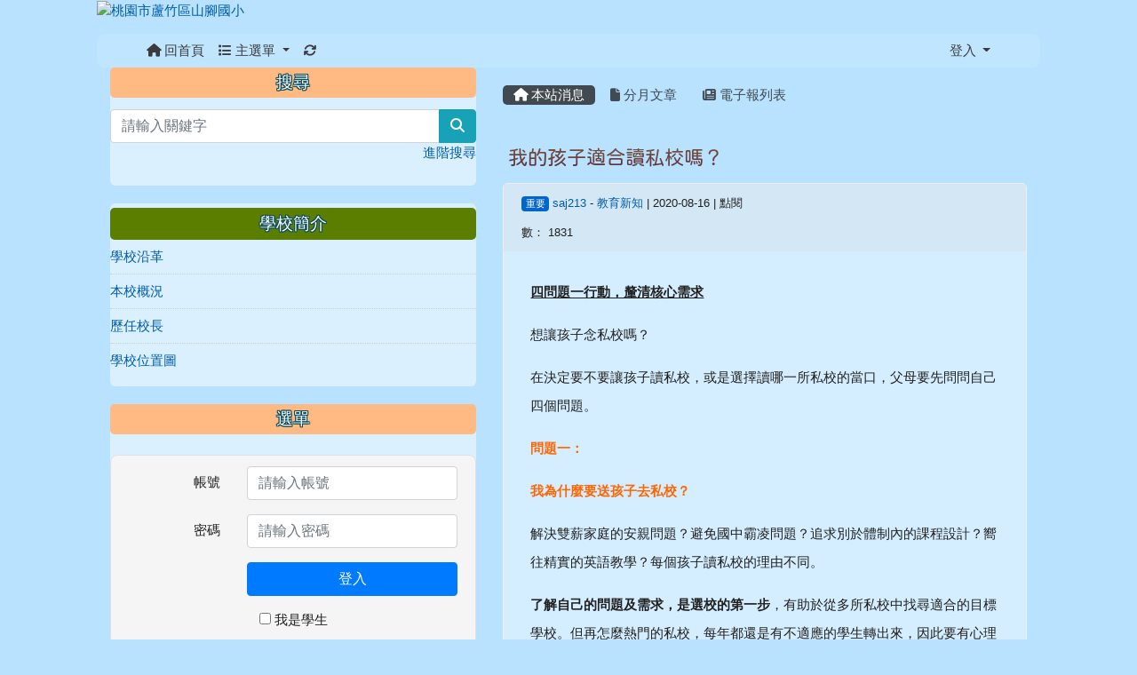

--- FILE ---
content_type: text/html; charset=UTF-8
request_url: http://www1.sajes.tyc.edu.tw/modules/tadnews/index.php?ncsn=1&nsn=4
body_size: 75627
content:
<!DOCTYPE html>
<html lang="zh-TW">
    <head>
                <!--目前$_SESSION['bootstrap']="4"; -->
        <!--將目前的資料夾名稱，設定為樣板標籤變數 theme_name-->
        



                            
        <meta charset="UTF-8">
        <meta name="viewport" content="width=device-width, initial-scale=1.0, shrink-to-fit=no">
        <meta http-equiv="X-UA-Compatible" content="ie=edge">

        
        <meta name="robots" content="index,follow">
        <meta name="keywords" content="我的孩子適合讀私校嗎？">
        <meta name="description" content="四問題一行動，釐清核心需求想讓孩子念私校嗎？在決定要不要讓孩子讀私校，或是選擇讀哪一所私校的當口，父母要先問問自己四個問題。問題一：我為什麼要送孩子去私校？解決雙薪家庭的安親問題？避免國中霸凌問題？追求別於體制內的課程設計？嚮往精實的英語教學？每個孩子讀私校的理由不同。了解自己的問題及需求，是選校的第一步，有助於從多所私校中找尋適合的目標學校。但再怎麼熱門的私校，每年都還是有不適應的學生轉出來，因此要有心理準備的是：你也有可能為了解決簡單的問題，衍生出更多的複雜問題。三年前，劉小姐考慮上下班時間及方便接送，將孩子送至台北市區一所費用平民的私小。後來她發現，學校的學習方式非常填鴨，孩子從小一就在">
        <meta name="rating" content="general">
        <meta name="author" content="XOOPS">
        <meta name="copyright" content="Copyright © 2001-2020">
        <meta name="generator" content="XOOPS">
        <meta property="og:title" content="我的孩子適合讀私校嗎？">
        <meta property="og:type" content="website">


        <meta property="og:image" content="http://163.30.66.111/uploads/tad_themes/school2019/logo/logo_2_4.png">
        <meta property="og:site_name" content="桃園市蘆竹區山腳國小">
        <meta property="og:description" content="四問題一行動，釐清核心需求想讓孩子念私校嗎？在決定要不要讓孩子讀私校，或是選擇讀哪一所私校的當口，父母要先問問自己四個問題。問題一：我為什麼要送孩子去私校？解決雙薪家庭的安親問題？避免國中霸凌問題？追求別於體制內的課程設計？嚮往精實的英語教學？每個孩子讀私校的理由不同。了解自己的問題及需求，是選校的第一步，有助於從多所私校中找尋適合的目標學校。但再怎麼熱門的私校，每年都還是有不適應的學生轉出來，因此要有心理準備的是：你也有可能為了解決簡單的問題，衍生出更多的複雜問題。三年前，劉小姐考慮上下班時間及方便接送，將孩子送至台北市區一所費用平民的私小。後來她發現，學校的學習方式非常填鴨，孩子從小一就在">
        <!-- 網站的標題及標語 -->
        <title>桃園市蘆竹區山腳國小 - 我的孩子適合讀私校嗎？</title>

                <!-- Rss -->
        <link rel="alternate" type="application/rss+xml" title="RSS" href="http://www1.sajes.tyc.edu.tw/backend.php">
        <!-- icon -->
        <link href="http://www1.sajes.tyc.edu.tw/favicon.ico" rel="SHORTCUT ICON">
        <!-- Sheet Css -->
        <link rel="stylesheet" type="text/css" media="all" title="Style sheet" href="http://www1.sajes.tyc.edu.tw/xoops.css">
        <!-- XOOPS theme Sheet Css -->
        <link rel="stylesheet" type="text/css" media="all" title="Style sheet" href="http://www1.sajes.tyc.edu.tw/themes/school2019/css/xoops.css">
        <link href="http://www1.sajes.tyc.edu.tw/modules/tadtools/bootstrap4/css/bootstrap.css" rel="stylesheet" media="all">
        <!-- theme_color= bootstrap4 -->

        <!-- SmartMenus jQuery Bootstrap Addon CSS -->
        <link href="http://www1.sajes.tyc.edu.tw/modules/tadtools/smartmenus/addons/bootstrap-4/jquery.smartmenus.bootstrap-4.css" media="all" rel="stylesheet">
        <!-- Theme Sheet Css -->
        <link rel="stylesheet" type="text/css" media="all" href="http://www1.sajes.tyc.edu.tw/themes/school2019/css/style.css">

        <!-- 給模組套用的樣板標籤開始 -->
<script src="http://www1.sajes.tyc.edu.tw/browse.php?Frameworks/jquery/jquery.js" type="text/javascript"></script>
<script src="http://www1.sajes.tyc.edu.tw/browse.php?Frameworks/jquery/plugins/jquery.ui.js" type="text/javascript"></script>
<script src="http://www1.sajes.tyc.edu.tw/modules/tadtools/jquery/jquery.ui.touch-punch.min.js" type="text/javascript"></script>
<script src="http://www1.sajes.tyc.edu.tw/include/xoops.js" type="text/javascript"></script>
<script src="http://www1.sajes.tyc.edu.tw/themes/school2019/language/tchinese_utf8/script.js" type="text/javascript"></script>
<script src="http://www1.sajes.tyc.edu.tw/modules/tadtools/prism/prism.js" type="text/javascript"></script>
<script src="http://www1.sajes.tyc.edu.tw/modules/tadtools/fancyBox/lib/jquery.mousewheel.pack.js" type="text/javascript"></script>
<script src="http://www1.sajes.tyc.edu.tw/modules/tadtools/fancyBox/source/jquery.fancybox.js" type="text/javascript"></script>
<script type="text/javascript">
//<![CDATA[

                jQuery(document).ready(function(){
                    $('.fancybox_nsn').fancybox({
                    
                    fitToView : true,
                    width   : '1920',
                    height    : '1080',
                    
                    
                    autoSize  : false,
                    closeClick  : false,
                    openEffect  : 'none',
                    closeEffect : 'none'
                    
                    
                    });
                });
            
//]]></script>
<script type="text/javascript" src="http://www1.sajes.tyc.edu.tw/class/textsanitizer/image/image.js"></script>
<script src="http://www1.sajes.tyc.edu.tw/modules/tadtools/sweet-alert/sweet-alert.js" type="text/javascript"></script>
<script type="text/javascript">
//<![CDATA[

            function delete_tad_news_func(nsn){
                swal({
                    title: '確定要刪除此資料？',
                    text: '相關資料通通都將會被移除！',
                    type: 'warning',
                    html: '',
                    showCancelButton: true,
                    confirmButtonColor: '#DD6B55',
                    confirmButtonText: '確定刪除！',
                    closeOnConfirm: false ,
                    allowOutsideClick: true
                },
                function(){
                    location.href='/modules/tadnews/index.php?op=delete_tad_news&nsn=' + nsn;
                });
            }
            
//]]></script>
<script src="http://www1.sajes.tyc.edu.tw/modules/tadnews/class/jQuery.Marquee/jquery.marquee.min.js" type="text/javascript"></script>
<script src="http://www1.sajes.tyc.edu.tw/modules/tadtools/moment/moment-with-locales.min.js" type="text/javascript"></script>
<script src="http://www1.sajes.tyc.edu.tw/modules/tad_cal/class/jquery-impromptu.6.2.3.min.js" type="text/javascript"></script>
<script src="http://www1.sajes.tyc.edu.tw/modules/tadtools/fullcalendar/fullcalendar.js" type="text/javascript"></script>
<script src="http://www1.sajes.tyc.edu.tw/modules/tadtools/fullcalendar/gcal.js" type="text/javascript"></script>
<script src="http://www1.sajes.tyc.edu.tw/modules/tadtools/jquery.qtip_2/jquery.qtip.min.js" type="text/javascript"></script>
<script src="http://www1.sajes.tyc.edu.tw/modules/tadtools/jquery/jquery-migrate-3.5.2.js" type="text/javascript"></script>
<script src="http://www1.sajes.tyc.edu.tw/modules/tadtools/colorbox/jquery.colorbox.js" type="text/javascript"></script>
<link rel="stylesheet" href="http://www1.sajes.tyc.edu.tw/modules/tadtools/jquery/themes/base/jquery.ui.all.css" type="text/css" />
<link rel="stylesheet" href="http://www1.sajes.tyc.edu.tw/language/tchinese_utf8/style.css" type="text/css" />
<link rel="stylesheet" href="http://www1.sajes.tyc.edu.tw/modules/tadtools/css/vertical_menu.css" type="text/css" />
<link rel="stylesheet" href="http://www1.sajes.tyc.edu.tw/modules/tadtools/prism/prism.css" type="text/css" />
<link rel="stylesheet" href="http://www1.sajes.tyc.edu.tw/modules/tadtools/css/iconize.css" type="text/css" />
<link rel="stylesheet" href="http://www1.sajes.tyc.edu.tw/modules/tadtools/fancyBox/source/jquery.fancybox.css" type="text/css" />
<link rel="stylesheet" href="http://www1.sajes.tyc.edu.tw/modules/tadtools/sweet-alert/sweet-alert.css" type="text/css" />
<link rel="stylesheet" href="http://www1.sajes.tyc.edu.tw/modules/tad_cal/css/module.css" type="text/css" />
<link rel="stylesheet" href="http://www1.sajes.tyc.edu.tw/modules/tadtools/fullcalendar/redmond/theme.css" type="text/css" />
<link rel="stylesheet" href="http://www1.sajes.tyc.edu.tw/modules/tadtools/fullcalendar/fullcalendar.css" type="text/css" />
<link rel="stylesheet" href="http://www1.sajes.tyc.edu.tw/modules/tadtools/jquery.qtip_2/jquery.qtip.min.css" type="text/css" />
<link rel="stylesheet" href="http://www1.sajes.tyc.edu.tw/media/font-awesome/css/font-awesome.min.css" type="text/css" />
<link rel="stylesheet" href="http://www1.sajes.tyc.edu.tw/modules/tadtools/colorbox/colorbox.css" type="text/css" />
<link rel="stylesheet" href="http://www1.sajes.tyc.edu.tw/modules/tadtools/css/xoops.css" type="text/css" />
<link rel="stylesheet" href="http://www1.sajes.tyc.edu.tw/modules/tadtools/css/fontawesome6/css/all.min.css" type="text/css" />
<link rel="stylesheet" href="http://www1.sajes.tyc.edu.tw/modules/tadnews/css/module.css" type="text/css" />
<link rel="stylesheet" href="http://www1.sajes.tyc.edu.tw/modules/tadnews/css/module2.css" type="text/css" />


        <!-- 給模組套用的樣板標籤結束 -->

        <!-- 局部套用的樣式，如果有載入完整樣式 theme_css.tpl 那就不需要這一部份 -->
        <!--導覽工具列、區塊標題CSS設定開始-->
<style type="text/css">
    body {
        color: #202020;
        background-color: #b8e2ff;
        background-image: url('http://163.30.66.111/uploads/tad_themes/school2019/bg/bg_2_18.png');        background-position: center top;
        background-repeat: no-repeat;
        background-attachment: scroll;
        background-size: auto;
        font-size: 11pt;
            }

    a {
        color:#005ca8;
        /* font_family */
            }

    a:hover {
        color:#a40019;
    }

    #logo-container{
                background-color: transparent;
            }

    #logo-container-display{
                background-color: transparent;
            }


    #slide-container{
                background-color: transparent;
            }

    #slide-container-display{
                background-color: transparent;
            }


    #nav-container{
        position: relative;
        z-index: 10;
                    background-color:tranparent;
            }

    #nav-container-display{
                                    background: #ffffff;
                        }

    #content-container{
                    background-color: tranparent;
            }

    #content-container-display{
                    background-color: transparent;
            }

    #footer-container{
        position: relative;
        z-index: 8;
                    background-color: transparent;
            margin-bottom:0px;
            min-height:200px;
            background:transparent url(http://163.30.66.111/uploads/tad_themes/school2019/config2/config2_footer_img_3_2.png);
            
            }

    #footer-container-display{
        padding:20px;
        color:#000000;
        background: rgba(255, 255, 255, 0.2);
margin:80px auto 10px;
line-height:1.5;
border-radius: 10px;
                    background-color:tranparent;
            }

        .leftBlock .blockTitle{
        font-size: 1.3em;        color: #ffffff;        background-color: #ffba83;                background-repeat: no-repeat;                        border-radius:5px;
        -moz-border-radius:5px;
        -webkit-border-radius:5px;
        -khtml-border-radius:5px;
            }

    .leftBlock a.block_config,
    .leftBlock a.tad_block_config{
        float: right;
        position: relative;
        z-index: 1;
    }

        .leftBlock{
        background: rgba(255, 255, 255, 0.5); 
border: none; 
border-radius: 6px;
padding: 0px; 
margin:0px 0px 20px;
    }
    
        .leftBlock .blockTitle{
        padding:6px; 
text-align:center;
font-family: 微軟正黑體;
text-shadow: 0px 1px #0c4d5b, 1px 0px #0c4d5b, -1px 0px #0c4d5b, 0px -1px #0c4d5b, -1px -1px #0c4d5b, 1px 1px #0c4d5b, 1px -1px #0c4d5b, -1px 1px #0c4d5b;
    }
    
        .leftBlock .blockContent{
        padding: 5px 0px 10px;
    }
    
    .rightBlock .blockTitle{
        font-size: 1.3em;        color: #ffffff;        background-color: #ffba83;                background-repeat: no-repeat;                        border-radius:5px;
        -moz-border-radius:5px;
        -webkit-border-radius:5px;
        -khtml-border-radius:5px;
            }

    .rightBlock a.block_config,
    .rightBlock a.tad_block_config{
        float: right;
        position: relative;
        z-index: 1;
    }

        .rightBlock{
        background: rgba(255, 255, 255, 0.5); 
border: none; 
border-radius: 6px;
padding: 0px; 
margin:0px 0px 20px;
    }
    
        .rightBlock .blockTitle{
        padding:6px; 
text-align:center;
font-family: 微軟正黑體;
text-shadow: 0px 1px #0c4d5b, 1px 0px #0c4d5b, -1px 0px #0c4d5b, 0px -1px #0c4d5b, -1px -1px #0c4d5b, 1px 1px #0c4d5b, 1px -1px #0c4d5b, -1px 1px #0c4d5b;
    }
    
        .rightBlock .blockContent{
        padding: 5px 0px 10px;
    }
    
    .centerBlock .blockTitle{
        font-size: 1.3em;        color: #ffffff;        background-color: #ffba83;                background-repeat: no-repeat;                        border-radius:5px;
        -moz-border-radius:5px;
        -webkit-border-radius:5px;
        -khtml-border-radius:5px;
            }

    .centerBlock a.block_config,
    .centerBlock a.tad_block_config{
        float: right;
        position: relative;
        z-index: 1;
    }

        .centerBlock{
        background: rgba(255, 255, 255, 0.5); 
border: none; 
border-radius: 6px;
padding: 0px; 
margin:0px 0px 20px;
    }
    
        .centerBlock .blockTitle{
        padding:6px; 
text-align:center;
font-family: 微軟正黑體;
text-shadow: 0px 1px #0c4d5b, 1px 0px #0c4d5b, -1px 0px #0c4d5b, 0px -1px #0c4d5b, -1px -1px #0c4d5b, 1px 1px #0c4d5b, 1px -1px #0c4d5b, -1px 1px #0c4d5b;
    }
    
        .centerBlock .blockContent{
        padding: 5px 0px 10px;
    }
    
    .centerLeftBlock .blockTitle{
        font-size: 1.3em;        color: #ffffff;        background-color: #ffba83;                background-repeat: no-repeat;                        border-radius:5px;
        -moz-border-radius:5px;
        -webkit-border-radius:5px;
        -khtml-border-radius:5px;
            }

    .centerLeftBlock a.block_config,
    .centerLeftBlock a.tad_block_config{
        float: right;
        position: relative;
        z-index: 1;
    }

        .centerLeftBlock{
        background: rgba(255, 255, 255, 0.5); 
border: none; 
border-radius: 6px;
padding: 0px; 
margin:0px 0px 20px;
    }
    
        .centerLeftBlock .blockTitle{
        padding:6px; 
text-align:center;
font-family: 微軟正黑體;
text-shadow: 0px 1px #0c4d5b, 1px 0px #0c4d5b, -1px 0px #0c4d5b, 0px -1px #0c4d5b, -1px -1px #0c4d5b, 1px 1px #0c4d5b, 1px -1px #0c4d5b, -1px 1px #0c4d5b;
    }
    
        .centerLeftBlock .blockContent{
        padding: 5px 0px 10px;
    }
    
    .centerRightBlock .blockTitle{
        font-size: 1.3em;        color: #ffffff;        background-color: #ffba83;                background-repeat: no-repeat;                        border-radius:5px;
        -moz-border-radius:5px;
        -webkit-border-radius:5px;
        -khtml-border-radius:5px;
            }

    .centerRightBlock a.block_config,
    .centerRightBlock a.tad_block_config{
        float: right;
        position: relative;
        z-index: 1;
    }

        .centerRightBlock{
        background: rgba(255, 255, 255, 0.5); 
border: none; 
border-radius: 6px;
padding: 0px; 
margin:0px 0px 20px;
    }
    
        .centerRightBlock .blockTitle{
        padding:6px; 
text-align:center;
font-family: 微軟正黑體;
text-shadow: 0px 1px #0c4d5b, 1px 0px #0c4d5b, -1px 0px #0c4d5b, 0px -1px #0c4d5b, -1px -1px #0c4d5b, 1px 1px #0c4d5b, 1px -1px #0c4d5b, -1px 1px #0c4d5b;
    }
    
        .centerRightBlock .blockContent{
        padding: 5px 0px 10px;
    }
    
    .centerBottomBlock .blockTitle{
        font-size: 1.3em;        color: #ffffff;        background-color: #ffba83;                background-repeat: no-repeat;                        border-radius:5px;
        -moz-border-radius:5px;
        -webkit-border-radius:5px;
        -khtml-border-radius:5px;
            }

    .centerBottomBlock a.block_config,
    .centerBottomBlock a.tad_block_config{
        float: right;
        position: relative;
        z-index: 1;
    }

        .centerBottomBlock{
        background: rgba(255, 255, 255, 0.5); 
border: none; 
border-radius: 6px;
padding: 0px; 
margin:0px 0px 20px;
    }
    
        .centerBottomBlock .blockTitle{
        padding:6px; 
text-align:center;
font-family: 微軟正黑體;
text-shadow: 0px 1px #0c4d5b, 1px 0px #0c4d5b, -1px 0px #0c4d5b, 0px -1px #0c4d5b, -1px -1px #0c4d5b, 1px 1px #0c4d5b, 1px -1px #0c4d5b, -1px 1px #0c4d5b;
    }
    
        .centerBottomBlock .blockContent{
        padding: 5px 0px 10px;
    }
    
    .centerBottomLeftBlock .blockTitle{
        font-size: 1.3em;        color: #ffffff;        background-color: #ffba83;                background-repeat: no-repeat;                        border-radius:5px;
        -moz-border-radius:5px;
        -webkit-border-radius:5px;
        -khtml-border-radius:5px;
            }

    .centerBottomLeftBlock a.block_config,
    .centerBottomLeftBlock a.tad_block_config{
        float: right;
        position: relative;
        z-index: 1;
    }

        .centerBottomLeftBlock{
        background: rgba(255, 255, 255, 0.5); 
border: none; 
border-radius: 6px;
padding: 0px; 
margin:0px 0px 20px;
    }
    
        .centerBottomLeftBlock .blockTitle{
        padding:6px; 
text-align:center;
font-family: 微軟正黑體;
text-shadow: 0px 1px #0c4d5b, 1px 0px #0c4d5b, -1px 0px #0c4d5b, 0px -1px #0c4d5b, -1px -1px #0c4d5b, 1px 1px #0c4d5b, 1px -1px #0c4d5b, -1px 1px #0c4d5b;
    }
    
        .centerBottomLeftBlock .blockContent{
        padding: 5px 0px 10px;
    }
    
    .centerBottomRightBlock .blockTitle{
        font-size: 1.3em;        color: #ffffff;        background-color: #ffba83;                background-repeat: no-repeat;                        border-radius:5px;
        -moz-border-radius:5px;
        -webkit-border-radius:5px;
        -khtml-border-radius:5px;
            }

    .centerBottomRightBlock a.block_config,
    .centerBottomRightBlock a.tad_block_config{
        float: right;
        position: relative;
        z-index: 1;
    }

        .centerBottomRightBlock{
        background: rgba(255, 255, 255, 0.5); 
border: none; 
border-radius: 6px;
padding: 0px; 
margin:0px 0px 20px;
    }
    
        .centerBottomRightBlock .blockTitle{
        padding:6px; 
text-align:center;
font-family: 微軟正黑體;
text-shadow: 0px 1px #0c4d5b, 1px 0px #0c4d5b, -1px 0px #0c4d5b, 0px -1px #0c4d5b, -1px -1px #0c4d5b, 1px 1px #0c4d5b, 1px -1px #0c4d5b, -1px 1px #0c4d5b;
    }
    
        .centerBottomRightBlock .blockContent{
        padding: 5px 0px 10px;
    }
    
    .footerCenterBlock .blockTitle{
        font-size: 1.3em;        color: #ffffff;        background-color: #ffba83;                background-repeat: no-repeat;                        border-radius:5px;
        -moz-border-radius:5px;
        -webkit-border-radius:5px;
        -khtml-border-radius:5px;
            }

    .footerCenterBlock a.block_config,
    .footerCenterBlock a.tad_block_config{
        float: right;
        position: relative;
        z-index: 1;
    }

        .footerCenterBlock{
        border: none; 
border-radius: 6px;
padding: 0px; 
margin:0px 0px 20px;
    }
    
        .footerCenterBlock .blockTitle{
        padding:6px; 
text-align:center;
font-family: 微軟正黑體;
text-shadow: 0px 1px #0c4d5b, 1px 0px #0c4d5b, -1px 0px #0c4d5b, 0px -1px #0c4d5b, -1px -1px #0c4d5b, 1px 1px #0c4d5b, 1px -1px #0c4d5b, -1px 1px #0c4d5b;
    }
    
        .footerCenterBlock .blockContent{
        padding: 5px 0px 10px;
    }
    
    .footerLeftBlock .blockTitle{
        font-size: 1.3em;        color: #ffffff;        background-color: #ffba83;                background-repeat: no-repeat;                        border-radius:5px;
        -moz-border-radius:5px;
        -webkit-border-radius:5px;
        -khtml-border-radius:5px;
            }

    .footerLeftBlock a.block_config,
    .footerLeftBlock a.tad_block_config{
        float: right;
        position: relative;
        z-index: 1;
    }

        .footerLeftBlock{
        border: none; 
border-radius: 6px;
padding: 0px; 
margin:0px 0px 20px;
    }
    
        .footerLeftBlock .blockTitle{
        padding:6px; 
text-align:center;
font-family: 微軟正黑體;
text-shadow: 0px 1px #0c4d5b, 1px 0px #0c4d5b, -1px 0px #0c4d5b, 0px -1px #0c4d5b, -1px -1px #0c4d5b, 1px 1px #0c4d5b, 1px -1px #0c4d5b, -1px 1px #0c4d5b;
    }
    
        .footerLeftBlock .blockContent{
        padding: 5px 0px 10px;
    }
    
    .footerRightBlock .blockTitle{
        font-size: 1.3em;        color: #ffffff;        background-color: #ffba83;                background-repeat: no-repeat;                        border-radius:5px;
        -moz-border-radius:5px;
        -webkit-border-radius:5px;
        -khtml-border-radius:5px;
            }

    .footerRightBlock a.block_config,
    .footerRightBlock a.tad_block_config{
        float: right;
        position: relative;
        z-index: 1;
    }

        .footerRightBlock{
        border: none; 
border-radius: 6px;
padding: 0px; 
margin:0px 0px 20px;
    }
    
        .footerRightBlock .blockTitle{
        padding:6px; 
text-align:center;
font-family: 微軟正黑體;
text-shadow: 0px 1px #0c4d5b, 1px 0px #0c4d5b, -1px 0px #0c4d5b, 0px -1px #0c4d5b, -1px -1px #0c4d5b, 1px 1px #0c4d5b, 1px -1px #0c4d5b, -1px 1px #0c4d5b;
    }
    
        .footerRightBlock .blockContent{
        padding: 5px 0px 10px;
    }
    

    




#main-nav {
    border: none;
    padding: 0rem 3rem;
                        background: #ffffff;
            }



.navbar-custom .navbar-brand,
.navbar-custom .navbar-text,
.navbar-custom .navbar-nav .nav-link,
.navbar-custom .nav-item.active .nav-link,
.navbar-custom .nav-item:focus .nav-link,
.navbar-custom .nav-item:hover .nav-link {
        color: #3b3b3b;
    padding: px 15px;
}


.navbar-custom .nav-item:hover .nav-link,
.navbar-custom .navbar-brand:hover {
    background: #fff890;
    color: #4a009c;
}

.navbar-custom .dropdown-menu {
    background-color: rgb(255,255,255);
    box-shadow: 0px 3px 10px 1px rgba(0, 0, 0, 0.5);
    -webkit-box-shadow: 0px 3px 10px 1px rgba(0, 0, 0, 0.5);
    -moz-box-shadow: 0px 3px 10px 1px rgba(0, 0, 0, 0.5);
    -o-box-shadow: 0px 3px 10px 1px rgba(0, 0, 0, 0.5);
}


.navbar-nav.sm-collapsible .sub-arrow {
    border: 1px solid rgba(255, 255, 255);
}


.custom-toggler.navbar-toggler {
    border-color: #3b3b3b;
}

.custom-toggler .navbar-toggler-icon {
    background-image: url("data:image/svg+xml;charset=utf8,%3Csvg viewBox='0 0 32 32' xmlns='http://www.w3.org/2000/svg'%3E%3Cpath stroke='rgb(255,255,255)' stroke-width='2' stroke-linecap='round' stroke-miterlimit='10' d='M4 8h24M4 16h24M4 24h24'/%3E%3C/svg%3E");
}
.navbar-toggler-icon {
    color: #3b3b3b;
}
</style>
<!--導覽工具列、區塊標題CSS設定 by hc-->
        <style type="text/css">
            #xoops_theme_left_zone{
                        }

            #xoops_theme_right_zone{
                        }

            #xoops_theme_footer a,
            #xoops_theme_footer a:hover,
            #xoops_theme_footer a:active ,
            #xoops_theme_footer a:visited {
                color:#000000;
            }

            

                            #logo-container{
                                            background-image: none;
                                    }

                #logo-container-display{
                                            background-image: url('http://163.30.66.111/uploads/tad_themes/school2019/config2/config2_logo_bg_3_3.png') , url('http://163.30.66.111/uploads/tad_themes/school2019/config2/config2_logo_bg2_3_2.png');
                        background-position: right top, left top;
                        background-repeat: no-repeat, no-repeat;
                        background-size: auto, auto;
                                    }
            
            #nav-container-display{
                background-color: transparent;
            }
            /* 不透明時 */
                        /* 有設透明時 */
                /* 沒有漸層 */
                                    /* 非滿版狀態時 */
                                            #main-nav {
                            background-color: rgba(255,255,255, 0.1);
                        }
                        #nav-container{
                            background-color: transparent;
                        }
                                                
            /* nav_display_type=not_full, navbar_pos=default */
                                                    #main-nav {
                    border-radius: 8px ;
                }
            
            

            

            #footer-container{
                                    background-repeat: no-repeat; background-size: cover;
                    background-position: left top;
                    background-size: ;
                            }

            #footer-container-display{
                            }

            #xoops_theme_slide{
                                            }

            #logo-container>.container,
            #slide-container>.container,
            #content-container,
            #footer-container
            {
                max-width: 100%;
            }

            @media (min-width: 768px) {

                #logo-container>.container
                {
                    max-width: 83%;
                }

                #slide-container>.container
                {
                    max-width: 83%;
                }

                #content-container
                {
                    max-width: 83%;
                }

                #footer-container
                {
                    max-width: 83%;
                }
            }


        </style>

        <!-- 載入bootstrap -->
                <!--Bootstrap js-->
        <script src="http://www1.sajes.tyc.edu.tw/modules/tadtools/bootstrap4/js/bootstrap.bundle.js"></script>

        <!-- SmartMenus jQuery plugin -->
        <script type="text/javascript" src="http://www1.sajes.tyc.edu.tw/modules/tadtools/smartmenus/jquery.smartmenus.js"></script>

        <!-- SmartMenus jQuery Bootstrap Addon -->
        <script type="text/javascript" src="http://www1.sajes.tyc.edu.tw/modules/tadtools/smartmenus/addons/bootstrap-4/jquery.smartmenus.bootstrap-4.js"></script>

            </head>

    <body  >
                <!-- logo區域 -->
                    <div id="logo-container">
                <div class="container">
                                        <div id="logo-container-display" class="row  ">
                                                        <a href="http://www1.sajes.tyc.edu.tw/index.php"><img id="website_logo" src="http://163.30.66.111/uploads/tad_themes/school2019/logo/logo_2_4.png" style="max-width: 100%;position: relative; z-index:10;" alt="桃園市蘆竹區山腳國小" title="桃園市蘆竹區山腳國小" class="img-fluid"></a>
                                            </div>
                </div>
            </div>
        
        <!-- 導覽列區域 -->
        
        <!-- 滑動圖區域 -->
                    <div id="slide-container">
                <div class="container">
                    <div id="xoops_theme_slide" class="row  ">
                        <div id="slide-container-display" style="width:100%; position:relative; z-index:1;">
                                        <link rel="stylesheet" type="text/css" href="http://www1.sajes.tyc.edu.tw/modules/tadtools/ResponsiveSlides/reset.css" >
<link rel="stylesheet" type="text/css" href="http://www1.sajes.tyc.edu.tw/modules/tadtools/ResponsiveSlides/responsiveslides.css" >
<script language="javascript" type="text/javascript" src="http://www1.sajes.tyc.edu.tw/modules/tadtools/ResponsiveSlides/responsiveslides.js"></script>

<!-- $slide_nav=0 -->
<script type="text/javascript">
    $(document).ready( function(){
        jQuery("#ThemeResponsiveSlides").responsiveSlides({
            auto: true,
            pager: false,
                        nav: false,
                        timeout: 3000,
            pause: true,
            pauseControls: true,
            namespace: 'callbacks'
        });
    });
</script>

<!-- 滑動圖片 -->
<div class="callbacks">
    <ul class="rslides" id="ThemeResponsiveSlides" style="margin-top: 0px;">
                <li>
                        <a href="http://163.30.66.111" ><img src="http://163.30.66.111/uploads/tad_themes/school2019/slide/slide_3_1.png" alt=""></a>
                                </li>
                <li>
                        <a href="http://163.30.66.111" ><img src="http://163.30.66.111/uploads/tad_themes/school2019/slide/slide_3_2.png" alt=""></a>
                                </li>
                <li>
                        <a href="http://163.30.66.111" ><img src="http://163.30.66.111/uploads/tad_themes/school2019/slide/slide_3_3.png" alt=""></a>
                                </li>
                <li>
                        <a href="http://163.30.66.111" ><img src="http://163.30.66.111/uploads/tad_themes/school2019/slide/slide_3_4.png" alt=""></a>
                                </li>
            </ul>
</div>
<div class="clearfix"></div>
                            </div>
                    </div>
                </div>
            </div>
        
        <!-- 導覽列區域 -->
                    <div id="nav-container" style="margin: 15px 0px 0px 0px;margin-left:auto; margin-right:auto;">
    <div class="container" style="max-width: 83%;">
        <div class="row">
            <div id="nav-container-display" style="width:100%;">
                
    <script>
        function tad_themes_popup(URL) {
            $.colorbox({iframe:true, width:"80%", height:"90%",href : URL});
        }
    </script>

    <!-- Navbar -->
    <nav id="main-nav" class="navbar navbar-light navbar-expand-lg navbar-custom default">
                            
        <button class="navbar-toggler custom-toggler" type="button" data-toggle="collapse" data-target="#navbarNavDropdown" aria-controls="navbarSupportedContent" aria-expanded="false" aria-label="Toggle navigation">
            <span class="navbar-toggler-icon"></span>
        </button>

        <div class="collapse navbar-collapse" id="navbarNavDropdown">
            <a accesskey="U" href="#xoops_theme_nav_key" title="上方導覽工具列" id="xoops_theme_nav_key" style="color: transparent; font-size: 0.625rem; position: absolute;">:::</a>

            <!-- Left nav -->
            <ul id="main-menu" class="nav navbar-nav mr-auto">

                                    <li><a class="nav-link" href="http://www1.sajes.tyc.edu.tw/index.php"><i class="fa fa-home" aria-hidden="true"></i> 回首頁</a></li>
                                    <li class="nav-item dropdown">
        <a class="nav-link dropdown-toggle"  href="index.php">
            <span class="fa fa-list"></span>            主選單
        </a>
        <ul class="dropdown-menu">
                            <li><a href="http://www1.sajes.tyc.edu.tw/modules/tadtools/" class="dropdown-item" target="_self"><span class="fa fa-th-list"></span> Tad Tools 工具包</a></li>
                            <li><a href="http://www1.sajes.tyc.edu.tw/modules/tad_honor/" class="dropdown-item" target="_self"><span class="fa fa-th-list"></span> 榮譽榜</a></li>
                            <li><a href="http://www1.sajes.tyc.edu.tw/modules/tad_gphotos/" class="dropdown-item" target="_self"><span class="fa fa-th-list"></span> Google 相簿</a></li>
                            <li><a href="http://www1.sajes.tyc.edu.tw/modules/tad_admin/" class="dropdown-item" target="_self"><span class="fa fa-th-list"></span> 站長工具箱（急救版）</a></li>
                            <li><a href="http://www1.sajes.tyc.edu.tw/modules/tad_adm/" class="dropdown-item" target="_self"><span class="fa fa-th-list"></span> 站長工具箱</a></li>
                            <li><a href="http://www1.sajes.tyc.edu.tw/modules/tadnews/" class="dropdown-item" target="_self"><span class="fa fa-th-list"></span> 最新消息</a></li>
                            <li><a href="http://www1.sajes.tyc.edu.tw/modules/tadgallery/" class="dropdown-item" target="_self"><span class="fa fa-th-list"></span> 電子相簿</a></li>
                            <li><a href="http://www1.sajes.tyc.edu.tw/modules/tad_player/" class="dropdown-item" target="_self"><span class="fa fa-th-list"></span> 線上影音</a></li>
                            <li><a href="http://www1.sajes.tyc.edu.tw/modules/tad_link/" class="dropdown-item" target="_self"><span class="fa fa-th-list"></span> 常用網站</a></li>
                            <li><a href="http://www1.sajes.tyc.edu.tw/modules/tad_cal/" class="dropdown-item" target="_self"><span class="fa fa-th-list"></span> 校園行事曆</a></li>
                            <li><a href="http://www1.sajes.tyc.edu.tw/modules/tad_lunch3/" class="dropdown-item" target="_self"><span class="fa fa-th-list"></span> 營養午餐資訊</a></li>
                            <li><a href="http://www1.sajes.tyc.edu.tw/modules/tad_uploader/" class="dropdown-item" target="_self"><span class="fa fa-th-list"></span> 網路硬碟</a></li>
                            <li><a href="http://www1.sajes.tyc.edu.tw/modules/tad_web/" class="dropdown-item" target="_self"><span class="fa fa-th-list"></span> 班級網頁</a></li>
                            <li><a href="http://www1.sajes.tyc.edu.tw/modules/tad_assignment/" class="dropdown-item" target="_self"><span class="fa fa-th-list"></span> 作業上傳</a></li>
                            <li><a href="http://www1.sajes.tyc.edu.tw/modules/tad_idioms/" class="dropdown-item" target="_self"><span class="fa fa-th-list"></span> 學學成語</a></li>
                            <li><a href="http://www1.sajes.tyc.edu.tw/modules/logcounterx/" class="dropdown-item" target="_self"><span class="fa fa-th-list"></span> 流量統計</a></li>
                    </ul>
    </li>
                                <li class="nav-item">
                    <a class="nav-link" href="http://www1.sajes.tyc.edu.tw/modules/tadtools/ajax_file.php?op=remove_json" title="重整畫面"><i class="fa fa-refresh" aria-hidden="true"></i>
                    </a>
                </li>
                            </ul>

            <!-- Right nav -->
            <ul class="nav navbar-nav">
                
                                    <li class="nav-item dropdown">
                        <a class="nav-link dropdown-toggle">
                        登入                        </a>
                            <ul class="dropdown-menu">

            <li class="nav-item">
            <form action="http://www1.sajes.tyc.edu.tw/user.php" method="post">
                <fieldset style="min-width: 200px; margin: 10px;">
                    <legend>
                    登入                    </legend>
                                        <div class="form-group row row">
                    <label class="col-md-4 col-form-label text-sm-right text-sm-end" for="uname">
                        帳號
                    </label>
                    <div class="col-md-8">
                        <input type="text" name="uname"  id="uname" placeholder="請輸入帳號"  class="form-control">
                    </div>
                    </div>

                    <div class="form-group row row">
                    <label class="col-md-4 col-form-label text-sm-right text-sm-end" for="pass">
                        密碼
                    </label>
                    <div class="col-md-8">
                    <input type="password" name="pass" id="pass" placeholder="請輸入密碼" class="form-control">
                    </div>
                    </div>

                    <div class="form-group row row">
                    <label class="col-md-4 col-form-label text-sm-right text-sm-end">
                    </label>
                    <div class="col-md-8">
                        <input type="hidden" name="xoops_redirect" value="/modules/tadnews/index.php?ncsn=1&amp;nsn=4">
                        <input type="hidden" name="rememberme" value="On">
                        <input type="hidden" name="op" value="login">
                        <input type="hidden" name="xoops_login" value="1">
                        <button type="submit" class="btn btn-primary btn-block">登入</button>
                    </div>
                    </div>

                                    </fieldset>
            </form>
        </li>
            <li class="nav-item">
                    </li>
    </ul>
                    </li>
                            </ul>
        </div>
    </nav>

            <script type="text/javascript" src="http://www1.sajes.tyc.edu.tw/modules/tadtools/jquery.sticky/jquery.sticky.js"></script>
        <script type="text/javascript">
        $(document).ready(function(){
            $("#nav-container").sticky({topSpacing:0 , zIndex: 100});
        });
        </script>
                </div>
        </div>
    </div>
</div>        
        <!-- 主內容區域 -->
        <div class="container" id="content-container">
            <div id="xoops_theme_content" class="row ">
                <div id="content-container-display" style="background-color:transparent;" class="col-sm-12">
                    <!-- 載入布局 -->
                    <div id="xoops_theme_content_zone" class="row" style="background-color:transparent;">
            <!-- 若是有左、右區塊 -->

        <div id="xoops_theme_center_zone" class="col-xl-7 order-lg-2" style="">
            <a accesskey="C" href="#xoops_theme_center_zone_key" title="中間區域（包含中間區塊及主內容）" id="xoops_theme_center_zone_key" style="color: transparent; font-size: 0.625rem; position: absolute;">:::</a>
<div id="xoops_theme_center" style="">
        <div class="row">
        <div class="col-md-6"></div>
        <div class="col-md-6"></div>
    </div>

        <div id="xoops_contents">
        
        <nav class='toolbar_bootstrap_nav'>
            <ul>
            <li class='current' title='本站消息'><a href='http://www1.sajes.tyc.edu.tw/modules/tadnews/index.php' ><i class='fa fa-home'></i> 本站消息</a></li><li ><a href='http://www1.sajes.tyc.edu.tw/modules/tadnews/archive.php' ><i class='fa fa-file'></i> 分月文章</a></li><li ><a href='http://www1.sajes.tyc.edu.tw/modules/tadnews/newspaper.php' ><i class='fa fa-newspaper'></i> 電子報列表</a></li>
            </ul>
        </nav>
<!--TadNews Start-->
<div style="margin-bottom: 30px;">
    
</div>



                        <div class="news_page_container">
                <div >
                    <h3 class="my">
                        <a href="http://www1.sajes.tyc.edu.tw/modules/tadnews/index.php?nsn=4">
                        我的孩子適合讀私校嗎？
                        </a>
                    </h3>
                </div>

                <div class="news_page_content">
                    <div class="row news_page_info">
                        <div class="col-md-6">
                            <a class='badge' style='background-color: #0066CC; font-weight: normal; color: #FFFFFF; text-shadow:none;' href='http://www1.sajes.tyc.edu.tw/modules/tadnews/index.php?tag_sn=6'>重要</a>

                            <span class="news_page_info_text">
                                <a href="http://www1.sajes.tyc.edu.tw/userinfo.php?uid=1">saj213</a>
                                -
                                <a href="http://www1.sajes.tyc.edu.tw/modules/tadnews/index.php?ncsn=1">教育新知</a>
                                |
                                2020-08-16
                                |
                                點閱數：
                                1831
                            </span>
                            
                        </div>
                        <div class="col-md-6 text-right text-end"></div>
                    </div>
                    <div style="margin: 30px;">
                        
                        <p><u><strong>四問題一行動，釐清核心需求</strong></u></p>

<p>想讓孩子念私校嗎？</p>

<p>在決定要不要讓孩子讀私校，或是選擇讀哪一所私校的當口，父母要先問問自己四個問題。</p>

<p><span style="color: #ff6600"><strong>問題一：</strong></span></p>

<p><span style="color: #ff6600"><strong>我為什麼要送孩子去私校？</strong></span></p>

<p>解決雙薪家庭的安親問題？避免國中霸凌問題？追求別於體制內的課程設計？嚮往精實的英語教學？每個孩子讀私校的理由不同。</p>

<p><strong>了解自己的問題及需求，是選校的第一步</strong>，有助於從多所私校中找尋適合的目標學校。但再怎麼熱門的私校，每年都還是有不適應的學生轉出來，因此要有心理準備的是：你也有可能為了解決簡單的問題，衍生出更多的複雜問題。</p>

<p>三年前，劉小姐考慮上下班時間及方便接送，將孩子送至台北市區一所費用平民的私小。後來她發現，學校的學習方式非常填鴨，孩子從小一就在考試與背誦中度過每一天；段考前沒有下課，因為老師要幫忙孩子複習。</p>

<p>更嚴重的是，學校董事會易主後，經營商業化，讓外面補習班在假日進學校開才藝課，招收外校學生。兩年前學校成立雙語班，師資和課程就直接引進美語補習班現成的。</p>

<p>「我只考慮到時間能不能配合？接送方不方便？忽略了學校教學和教育方式，」劉小姐反省。</p>

<p><span style="color: #ff6600"><strong>問題二：</strong></span></p>

<p><span style="color: #ff6600"><strong>我們家的教育理念是什麼？</strong></span></p>

<p>每個家庭都因著教育理念與教養路線的不同，對教育有不一樣的「想望」。因為孩子在學校的時間長，有時候選校不單純只是選擇學習樣態，更是在選擇家庭生活價值。</p>

<div class="dpMain" id="content">
<div class="cp" id="cp">
<p>許多家長是擔心霸凌問題而將孩子往私校送，但是「家庭同質性高，每個家庭都 『供得起』，物質欲望成為理所當然，」劉小姐說，他兒子就讀的班級，每次學生生日，家長就買禮物和蛋糕送全班同學。她並不贊同這種做法，也沒有跟隨，「但 是當你選擇不跟著一起做，就要花很多時間和孩子溝通，想別的折衷方式。」</p>

<p>或許父母可以想想，當孩子班上有一半以上的家長開進口車，你的是國產車時；當很多孩子在比他們家三棟房子分別坐落於哪些國家，你家還在為三十坪小屋付房貸時，會不會有壓力？</p>

<p>與你價值不符的學校文化，會逼著你逐漸變成一個自己也不喜歡的、矛盾的父母。</p>

<p><span style="color: #ff6600"><strong>問題三：</strong></span></p>

<p><span style="color: #ff6600"><strong>孩子的特質適合嗎？</strong></span></p>

<p>長期從事青少年及兒童諮商工作、芯福里情緒教育推廣協會理事長楊俐容指出，每個孩子適合的學校不同，就算是同一家庭的手足，都不見得能一體適用。</p>

<p>她建議從孩子的學習態度觀察，若孩子對學習興趣高昂，勇於接受挑戰，學校給的壓力會轉為學習能量；反之，若孩子總是提不起勁學習、抗壓性低，想要藉著送到功課壓力大的學校試圖改變，反而適得其反，讓孩子更排斥學習。</p>

<p>私校的學習量大、節奏快，每個學習都求速成績效，不是所有孩子都能適應。很多孩子不是學不會，只是需要慢一點的學習步調，或是開竅的時間晚一點。</p>

<div class="cp" id="cp">
<p>但是私校很難等待學習步調不同的孩子，可能透過更多的反覆練習與考試，逼孩子記起來。也有積極的私校會請父母幫孩子請家教、送孩子去補習，或是請他直接轉學。</p>

<p><span style="color: #ff6600"><strong>問題四：</strong></span></p>

<p><span style="color: #ff6600"><strong>有哪些學校可以選擇？</strong></span></p>

<p>同樣是私校，卻有多元異質的風格：傳統要求升學的、貴族精英的、新興訴求國際雙語的、宗教立學的、另類理念的。即使同樣是佛教學校，花蓮慈濟中學、南投普台中學以及雲林福智中學也有截然不同的氛圍。</p>

<p>家長在選擇之前，需認清自己要的是什麼，才可能在考量學校風格、個人需求、家庭價值觀、交通接送等因素後，圈出想要的目標學校。</p>

<p><span style="color: #ff6600"><strong>必要行動：</strong></span></p>

<p><span style="color: #ff6600"><strong>親自到學校參觀了解</strong></span></p>

<p>然而究竟要不要讓孩子去讀，還是要先去學校看過再決定。</p>

<p>考慮的過程不宜太過倉促，建議最好要有三個月以上的時間觀察目標學校，去聽招生說明會、打電話跟學校聯繫參觀，並和家人討論。</p>

<p>如果選的是國中，請務必跟孩子討論，對青少年來說，要不要讀私中？念什麼風格的私中？有時候家長想的無法算數，要看孩子的意願與接受度。</p>

<p>從「孩子的學習特質」著手，加權父母最重視的擇校因素，並搭配孩子的就讀意願，比較容易找出一所親子皆大歡喜的學校，也比較可能回答「我的孩子適合讀私校嗎？」這個大哉問。</p>
</div>

<p>最後，無論<strong>要不要念私校？念哪一所私校？「父母只是去選擇面對不同的問題而已，」奧林文化總編輯謝淑美提醒</strong>，當孩子無法適應學校生活時，父母都應具備「解決孩子不同問題」的勇氣與智慧。</p>
</div>
</div>

                    </div>

                    <div style="clear:both;"></div>
                </div>

                
                

                            </div>
        
            

<script type="text/javascript">
    $(document).ready(function(){
        $('[data-toggle="tooltip"]').tooltip();
        $('[data-bs-toggle="tooltip"]').tooltip();
    });
</script>
    </div>

    
    <div class="row">
        <div class="col-md-6"></div>
        <div class="col-md-6"></div>
    </div>
</div>        </div>

        <div id="xoops_theme_left_zone" class="col-lg order-lg-1" style="background-color:transparent;">
            <div id="xoops_theme_left" style="">
                <a accesskey="L" href="#xoops_theme_left_zone_key" title="左邊區域（視佈景版型不同可能包含左右兩側之區塊）" id="xoops_theme_left_zone_key" style="color: transparent; font-size: 0.625rem; position: absolute;">:::</a>
                
                        <div class="leftBlock">
                
            <h3 class="blockTitle">
            
                            搜尋
                    </h3>
                    <div class="blockContent">
                    <div class="text-center">
    <form role="search" action="http://www1.sajes.tyc.edu.tw/search.php" method="get">
        <div class="input-group">
            <input class="form-control" type="text" name="query" title="search" placeholder="請輸入關鍵字">
            <input type="hidden" name="action" value="results">
            <div class="input-group-append">
                <button class="btn btn-info" type="submit"><i class="fa fa-magnifying-glass" aria-hidden="true"></i><span class="sr-only">search</span></button>
            </div>
        </div>
    </form>

    <p class="text-right">
        <a href="http://www1.sajes.tyc.edu.tw/search.php" title="進階搜尋">
            進階搜尋
        </a>
    </p>
</div>
                </div>
            </div>
                                <div class="leftBlock">
                    <div>
        </div>
                <div class="blockContent">
                                <div class="text-center" style="padding: 4px;background-color:#5b7d00;padding: 4px; border-radius: 5px; "><a href="http://www1.sajes.tyc.edu.tw/modules/tadnews/page.php?ncsn=2" style="font-size: 1.1rem; color: #ffffff;font-size: 1.3em; text-shadow: 0px 1px #0d4e5c, 1px 0px #0d4e5c, -1px 0px #0d4e5c, 0px -1px #0d4e5c, -1px -1px #0d4e5c, 1px 1px #0d4e5c, 1px -1px #0d4e5c, -1px 1px #0d4e5c; ">學校簡介</a></div>
        <ul class="vertical_menu">
                    <li style="padding-left: 0rem;">
                <a href="http://www1.sajes.tyc.edu.tw/modules/tadnews/page.php?ncsn=2&nsn=9">
                    學校沿革
                                    </a>
            </li>
                    <li style="padding-left: 0rem;">
                <a href="http://www1.sajes.tyc.edu.tw/modules/tadnews/page.php?ncsn=2&nsn=10">
                    本校概況
                                    </a>
            </li>
                    <li style="padding-left: 0rem;">
                <a href="http://www1.sajes.tyc.edu.tw/modules/tadnews/page.php?ncsn=2&nsn=11">
                    歷任校長
                                    </a>
            </li>
                    <li style="padding-left: 0rem;">
                <a href="http://www1.sajes.tyc.edu.tw/modules/tadnews/page.php?ncsn=2&nsn=12">
                    學校位置圖
                                    </a>
            </li>
            </ul>

                </div>
            </div>
                                            <div class="leftBlock">
                
            <h3 class="blockTitle">
            
                            選單
                    </h3>
                    <div class="blockContent">
                                <script type="text/javascript">
            $(document).ready(function() {
                $("#tad_web_login").hide();
                $("#stu_login").click(function() {
                    var x = document.getElementById("stu_login").checked;
                    if(x){
                        $("#tad_web_login").show();
                        $("#xoops_login").hide();
                        $("#open_login").hide();
                    }else{
                        $("#tad_web_login").hide();
                        $("#xoops_login").show();
                        $("#open_login").show();
                    }
                });
            });
        </script>

        
        <div class="my-border">
        <form action="http://www1.sajes.tyc.edu.tw/user.php" method="post" role="form" id="xoops_login" class="form-horizontal">
            <div class="form-group row mb-3">
                <label class="col-md-4 col-form-label text-sm-right text-sm-end control-label" for="uname">
                    帳號
                </label>
                <div class="col-md-8">
                    <input type="text" name="uname"  id="uname" placeholder="請輸入帳號"  class="form-control">
                </div>
            </div>

            <div class="form-group row mb-3">
                <label class="col-md-4 col-form-label text-sm-right text-sm-end control-label" for="pass">
                    密碼
                </label>
                <div class="col-md-8">
                    <input type="password" name="pass" id="pass" placeholder="請輸入密碼" class="form-control">
                </div>
            </div>

            <div class="form-group row mb-3">
                <label class="col-md-4 col-form-label text-sm-right text-sm-end control-label">
                </label>
                <div class="col-md-8 d-grid gap-2">
                    <input type="hidden" name="xoops_redirect" value="/modules/tadnews/index.php?ncsn=1&amp;nsn=4">
                    <input type="hidden" name="rememberme" value="On">
                    <input type="hidden" name="op" value="login">
                    <button type="submit" class="btn btn-primary btn-block">登入</button>
                </div>
            </div>
        </form>

        <form action="aboutus.php" method="post" enctype="multipart/form-data" role="form" id="tad_web_login" class="form-horizontal">
            <div class="form-group row mb-3">
                <label class="col-md-4 col-form-label text-sm-right text-sm-end control-label">
                    學生帳號
                </label>
                <div class="col-md-8 controls">
                    <input class="form-control" type="text" name="MemUname" title="請輸入學生帳號" placeholder="請輸入學生帳號">
                </div>
            </div>

            <div class="form-group row mb-3">
                <label class="col-md-4 col-form-label text-sm-right text-sm-end control-label">
                    學生密碼
                </label>
                <div class="col-md-8 controls">
                    <input class="form-control" type="password" name="MemPasswd" title="請輸入學生密碼" placeholder="請輸入學生密碼">
                </div>
            </div>

            <div class="form-group row mb-3">
                <label class="col-md-4 col-form-label text-sm-right text-sm-end control-label">
                </label>
                <div class="col-md-8 d-grid gap-2">
                    <input type="hidden" name="WebID" value="">
                    <input type="hidden" name="op" value="mem_login">
                    <button type="submit" class="btn btn-success btn-block">使用者登入</button>
                </div>
            </div>
            <p><a href="http://www1.sajes.tyc.edu.tw/user.php?op=logout&xoops_redirect=%2Fmodules%2Ftadnews%2Findex.php%3Fncsn%3D1%26amp%3Bnsn%3D4" class="btn btn-sm btn-danger">若無法看見「網站擁有者 OpenID 登入」請按此登出，再登入即可</a></p>
        </form>

        <div class="text-center">
            <label class="checkbox" for="stu_login">
            <input type="checkbox" name="stu_login" id="stu_login" value="stu_login">
            我是學生
            </label>
        </div>

        <div id="open_login">
                                </div>
        </div>
    
                </div>
            </div>
                                <div class="leftBlock">
                
            <h3 class="blockTitle">
            
                            活動剪影
                    </h3>
                    <div class="blockContent">
                    <h3><a href="http://www1.sajes.tyc.edu.tw/modules/tad_web/action.php?WebID=7&ActionID=33">開學小活動</a></h3>

            <link rel='stylesheet' type='text/css' href='http://www1.sajes.tyc.edu.tw/modules/tadtools/ResponsiveSlides/reset.css' >
            <link rel='stylesheet' type='text/css' href='http://www1.sajes.tyc.edu.tw/modules/tadtools/ResponsiveSlides/responsiveslides.css' >
            <script language='javascript' type='text/javascript' src='http://www1.sajes.tyc.edu.tw/modules/tadtools/ResponsiveSlides/responsiveslides.js'></script>

            <script type='text/javascript'>
                $(document).ready( function(){
                    jQuery('#yrFsLT').responsiveSlides({
                        auto: true,
                        pager: false,
                        nav: 1,
                        timeout: 5000,
                        pause: true,
                        pauseControls: true,
                        namespace: 'callbacks'
                    });
                });
            </script>
            
        <div class='callbacks'>
            <ul class='rslides' id='yrFsLT' style='margin-top: 0px;'>
                
            </ul>
        </div>
        <div class="clearfix"></div>
        
                </div>
            </div>
                        </div>
        </div>

        <div id="xoops_theme_right_zone" class="col-lg order-lg-3" style="background-color:transparent;">
            <div id="xoops_theme_right"  style="">
                <a accesskey="R" href="#xoops_theme_right_zone_key" title="右邊區域（視佈景版型不同可能包含左右兩側之區塊）" id="xoops_theme_right_zone_key" style="color: transparent; font-size: 0.625rem; position: absolute;">:::</a>
                	                    <div class="rightBlock">
                
            <h3 class="blockTitle">
            
                            會員登入
                    </h3>
                    <div class="blockContent">
                    <div class="loginform">
  <form action="http://www1.sajes.tyc.edu.tw/user.php" method="post" role="form">
    <div class="form-group row row">
      <label class="col-md-4 col-form-label text-sm-right" for="uname">
        帳號
      </label>
      <div class="col-md-8">
        <input type="text" name="uname"  id="uname" placeholder="請輸入帳號"  class="form-control">
      </div>
    </div>

    <div class="form-group row row">
      <label class="col-md-4 col-form-label text-sm-right" for="pass">
        密碼
      </label>
      <div class="col-md-8">
      <input type="password" name="pass" id="pass" placeholder="請輸入密碼" class="form-control">
      </div>
    </div>

    <div class="form-group row row">
      <label class="col-md-4 col-form-label text-sm-right checkbox" for="rememberme">
                    <input type="checkbox" name="rememberme" id="rememberme" value="On" class="formButton">
            記住我
              </label>
      <div class="col-md-8">
        <input type="hidden" name="xoops_redirect" value="/modules/tadnews/index.php?ncsn=1&amp;nsn=4">
        <input type="hidden" name="rememberme" value="On">
        <input type="hidden" name="op" value="login">
        <input type="hidden" name="xoops_login" value="1"/>
        
        <button type="submit" class="btn btn-primary btn-block">登入</button>
      </div>
    </div>

      </form>
</div>

                </div>
            </div>
                              <div class="rightBlock">
                    <div>
        </div>
                <div class="blockContent">
                    <table style="width:auto;margin:10px auto;font-family:標楷體;">
    <tr>
                                    <td style="vertical-align: middle; text-align:right;width:30px;height:30px;line-height:30px;">
                    <span style="font-size: 1.875em">鏡</span>
                </td>
                <td style="vertical-align:middle;text-align:left;font-size: 0.8em;width:12px;line-height:10px;">
                    <span style="font-size: 0.8em;width:12px;line-height:80%;">ㄐㄧㄥ</span>
                </td>
                <td style="vertical-align: middle; text-align:left;width:10px;padding:0px;">
                    <span style="margin:0px;font-size: 0.8em;">ˋ</span>
                </td>
                            <td style="vertical-align: middle; text-align:right;width:30px;height:30px;line-height:30px;">
                    <span style="font-size: 1.875em">花</span>
                </td>
                <td style="vertical-align:middle;text-align:left;font-size: 0.8em;width:12px;line-height:10px;">
                    <span style="font-size: 0.8em;width:12px;line-height:80%;">ㄏㄨㄚ</span>
                </td>
                <td style="vertical-align: middle; text-align:left;width:10px;padding:0px;">
                    <span style="margin:0px;font-size: 0.8em;">&nbsp;&nbsp;</span>
                </td>
                            <td style="vertical-align: middle; text-align:right;width:30px;height:30px;line-height:30px;">
                    <span style="font-size: 1.875em">水</span>
                </td>
                <td style="vertical-align:middle;text-align:left;font-size: 0.8em;width:12px;line-height:10px;">
                    <span style="font-size: 0.8em;width:12px;line-height:80%;">ㄕㄨㄟ</span>
                </td>
                <td style="vertical-align: middle; text-align:left;width:10px;padding:0px;">
                    <span style="margin:0px;font-size: 0.8em;">ˇ</span>
                </td>
                            <td style="vertical-align: middle; text-align:right;width:30px;height:30px;line-height:30px;">
                    <span style="font-size: 1.875em">月</span>
                </td>
                <td style="vertical-align:middle;text-align:left;font-size: 0.8em;width:12px;line-height:10px;">
                    <span style="font-size: 0.8em;width:12px;line-height:120%;">ㄩㄝ</span>
                </td>
                <td style="vertical-align: middle; text-align:left;width:10px;padding:0px;">
                    <span style="margin:0px;font-size: 0.8em;">ˋ</span>
                </td>
                        </tr>
</table>

    <div class="alert alert-info">鏡中的影像，水裡的月亮。比喻虛幻不實在。同「鏡像水月」。</div>

<div class="text-right text-end">
    <a href="http://www1.sajes.tyc.edu.tw/modules/tad_idioms/index.php?g2p=2&show_sn=31#31" class="btn btn-sm btn-info">more...</a>
</div>


<div class="clearfix"></div>

                </div>
            </div>
                              <div class="rightBlock">
                
            <h3 class="blockTitle">
            
                            即時快訊
                    </h3>
                    <div class="blockContent">
                    <style>
    #news_marquee_69BFX1 {
        overflow: hidden;
        width: 100%;
        height:4rem;
        line-height:1.8;
        border:1px solid #cfcfcf;
        background-color:#FCFCFC;
        box-shadow: 0px 1px 2px 1px #cfcfcf inset;
        height:10em;
    }
    .news_marquee_item_69BFX1,
    .news_marquee_item_69BFX1 a {
        line-height:1.4;
        margin:5px;
        
    }
</style>
<script type="text/javascript">
    $(document).ready(function(){
        $('#news_marquee_69BFX1').marquee({
            //speed in milliseconds of the marquee
            duration: 5000,
            //gap in pixels between the tickers
            gap: 0,
            //time in milliseconds before the marquee will start animating
            delayBeforeStart: 0,
            //'left' or 'right'
            direction: 'up',
            //true or false - should the marquee be duplicated to show an effect of continues flow
            duplicated: true,
            pauseOnHover: true
        });
    });
</script>


    <div id="news_marquee_69BFX1">
                                                        <div class="news_marquee_item_69BFX1">
                                2020-08-16
                
                <a class='badge' style='background-color: blue; font-weight: normal; color: #FFFFFF; text-shadow:none;' href='http://www1.sajes.tyc.edu.tw/modules/tadnews/index.php?tag_sn=1'>公告</a>
                                
                
                <a href="http://www1.sajes.tyc.edu.tw/modules/tadnews/index.php?nsn=1">網站建置中</a>
                                    </div>
                                                                <div class="news_marquee_item_69BFX1">
                                2020-08-16
                
                <a class='badge' style='background-color: #FF0099; font-weight: normal; color: #FFFFFF; text-shadow:none;' href='http://www1.sajes.tyc.edu.tw/modules/tadnews/index.php?tag_sn=8'>宣導</a>
                                
                
                <a href="http://www1.sajes.tyc.edu.tw/modules/tadnews/index.php?nsn=2">大腦愈開心，學得愈好！高效學習６個祕密</a>
                                    </div>
                                                                <div class="news_marquee_item_69BFX1">
                                2020-08-16
                
                <a class='badge' style='background-color: #FF0099; font-weight: normal; color: #FFFFFF; text-shadow:none;' href='http://www1.sajes.tyc.edu.tw/modules/tadnews/index.php?tag_sn=8'>宣導</a>
                                
                
                <a href="http://www1.sajes.tyc.edu.tw/modules/tadnews/index.php?nsn=3">拼甄選vs.念指考的時間管理？把握1：1原則</a>
                                    </div>
                                                                <div class="news_marquee_item_69BFX1">
                                2020-08-16
                
                <a class='badge' style='background-color: #0066CC; font-weight: normal; color: #FFFFFF; text-shadow:none;' href='http://www1.sajes.tyc.edu.tw/modules/tadnews/index.php?tag_sn=6'>重要</a>
                                
                
                <a href="http://www1.sajes.tyc.edu.tw/modules/tadnews/index.php?nsn=4">我的孩子適合讀私校嗎？</a>
                                    </div>
                                                                <div class="news_marquee_item_69BFX1">
                                2020-08-16
                
                <a class='badge' style='background-color: #0066CC; font-weight: normal; color: #FFFFFF; text-shadow:none;' href='http://www1.sajes.tyc.edu.tw/modules/tadnews/index.php?tag_sn=6'>重要</a>
                                
                
                <a href="http://www1.sajes.tyc.edu.tw/modules/tadnews/index.php?nsn=5">爸媽必懂！聯考、會考有何不同？</a>
                                    </div>
                                        </div>

                </div>
            </div>
                              <div class="rightBlock">
                    <div>
        </div>
                <div class="blockContent">
                    <style type="text/css">
#block_calendar *{
    font-size: 97%;
    line-height:120%;
}

.blockevent,
.fc-agenda .blockevent .fc-event-time,
.blockevent a {
    text-align:center;
    font-weight:bold;
}
</style>

<script type="text/javascript">
    $(document).ready(function(){
        var block_calendar = $("#block_calendar").fullCalendar({
            theme: true,
            locale: navigator.language,
            firstDay:0,
            locale: window.navigator.userLanguage || window.navigator.language,
            buttonText:{today:"今天"},
            timezone: "local",
            height: 'auto',
            header: {
                left: "prev,today,next",
                center: "",
                right: "title"
            },
            events: function(start, end, timezone, callback) {
                $.getJSON("http://www1.sajes.tyc.edu.tw/modules/tad_cal/get_block_event.php",
                {
                    start: start.format(),
                    end: end.format()
                },
                function(result) {
                    callback(result);
                });
            },
            eventClick: function(event) {

                var moment = event.start;

                var event_month= event.start.get('month')*1 + 1;

                $(this).qtip({
                    content: {
                        // 設定載入中圖片
                        text: "<img class='throbber' src='http://www1.sajes.tyc.edu.tw/modules/tad_cal/images/loading.gif' alt='Loading...'>",
                        ajax: {
                            url: "http://www1.sajes.tyc.edu.tw/modules/tad_cal/get_block_event.php?op=title&start=" + moment.format()
                        },
                        title: {
                            text: event.show_date, //給予標題文字
                            button: true
                        }
                    },
                    position: {
                        at: "top center", // 提示位置
                        my: "bottom center",
                        viewport: $(window), //確保提示在畫面上
                        effect: false, // 取消動畫
                        adjust: {
                            target: $(document),
                            resize: true // Can be ommited (e.g. default behaviour)
                        }
                    },
                    show: {
                        event: "false",
                        ready: true, // ... but show the tooltip when ready
                        solo: true // 一次只秀出一個提示
                    },
                    hide: "unfocus",
                    style: {
                        classes: "ui-tooltip-shadow ui-tooltip-rounded"
                    }
                })
                return false;
            }
        });
    });
</script>

<div id="block_calendar"></div>
<div style="text-align:right;">
    <a href="http://www1.sajes.tyc.edu.tw/modules/tad_cal" class="btn btn-sm btn-xs btn-info">前往行事曆</a>
</div>
                </div>
            </div>
                                                  <div class="rightBlock">
                
            <h3 class="blockTitle">
            
                            計數器
                    </h3>
                    <div class="blockContent">
                    <table>
          <tr><td nowrap="nowrap">今天：</td>
    <td align="right" nowrap="nowrap"><img src="http://www1.sajes.tyc.edu.tw/modules/logcounterx/images/1.gif" alt="17" border="0"  width="15"  height="20" /><img src="http://www1.sajes.tyc.edu.tw/modules/logcounterx/images/7.gif" alt="17" border="0"  width="15"  height="20" /></td></tr>
              <tr><td nowrap="nowrap">昨天：</td>
    <td align="right" nowrap="nowrap"><img src="http://www1.sajes.tyc.edu.tw/modules/logcounterx/images/3.gif" alt="37" border="0"  width="15"  height="20" /><img src="http://www1.sajes.tyc.edu.tw/modules/logcounterx/images/7.gif" alt="37" border="0"  width="15"  height="20" /></td></tr>
              <tr><td nowrap="nowrap">總計：</td>
    <td align="right" nowrap="nowrap"><img src="http://www1.sajes.tyc.edu.tw/modules/logcounterx/images/1.gif" alt="125861" border="0"  width="15"  height="20" /><img src="http://www1.sajes.tyc.edu.tw/modules/logcounterx/images/2.gif" alt="125861" border="0"  width="15"  height="20" /><img src="http://www1.sajes.tyc.edu.tw/modules/logcounterx/images/5.gif" alt="125861" border="0"  width="15"  height="20" /><img src="http://www1.sajes.tyc.edu.tw/modules/logcounterx/images/8.gif" alt="125861" border="0"  width="15"  height="20" /><img src="http://www1.sajes.tyc.edu.tw/modules/logcounterx/images/6.gif" alt="125861" border="0"  width="15"  height="20" /><img src="http://www1.sajes.tyc.edu.tw/modules/logcounterx/images/1.gif" alt="125861" border="0"  width="15"  height="20" /></td></tr>
    </table>
                </div>
            </div>
                              <div class="rightBlock">
                
            <h3 class="blockTitle">
            
                            本站App下載設定
                    </h3>
                    <div class="blockContent">
                    <script type="text/javascript">
    $(document).ready(function(){
        $("#toggle_qrcode_btn").click(function () {
            $("#auto_login_qrcode").toggle();
        });
    });
</script>
<div class="row">
    <div >
        <a href="https://wst24365888.github.io/xoops-app/" target="_blank"><img src="http://www1.sajes.tyc.edu.tw/modules/tadtools/images/app_qrcode.png" alt="『步驟一』請用手機掃描此二維碼，以下載安裝 App。" class="img-fluid img-responsive" style="width:150px;float:left;margin:0px 6px 6px 0px;"></a>
        『步驟一』請用手機掃描此二維碼，以下載安裝 App。
    </div>
    <div >
        <img id="auto_login_qrcode" src="https://api.qrserver.com/v1/create-qr-code/?size=150x150&data=http://www1.sajes.tyc.edu.tw|桃園市蘆竹區山腳國小|" alt="uto login qrcode" class="img-fluid img-responsive" style="float:left;margin:0px 6px 6px 0px;display:none;">
        『步驟二』安裝後，請開啟 App，並掃描此二維碼以完成設定。
<div class="mb-2">
    <button class="btn btn-sm btn-info" id="toggle_qrcode_btn">點我開啟QRCode</button>
</div>
    </div>
</div>
                </div>
            </div>
                              <div class="rightBlock">
                
            <h3 class="blockTitle">
            
                            行動 QR Code
                    </h3>
                    <div class="blockContent">
                    <div class="text-center">
  <img src="https://api.qrserver.com/v1/create-qr-code/?size=120x120&data=http%3A%2F%2Fwww1.sajes.tyc.edu.tw%2Fmodules%2Ftadnews%2Findex.php%3Fncsn%3D1%26nsn%3D4" alt="http%3A%2F%2Fwww1.sajes.tyc.edu.tw%2Fmodules%2Ftadnews%2Findex.php%3Fncsn%3D1%26nsn%3D4" style="max-width:100%;">
</div>
                </div>
            </div>
                      </div>
        </div>
        <div style="clear: both;"></div>
</div>

                    <!-- 顯示參數，開發用，開發完可刪除 -->
                                    </div>
            </div>
        </div>

        <!-- 頁尾區域 -->
        <div class="container" id="footer-container">
            <div id="xoops_theme_footer" class="row ">
                <div id="footer-container-display" class="col-sm-12">
                    
                    
                    
                </div>
            </div>
        </div>

        

        <!-- 載入自訂js -->
                <script type="text/javascript">
            $(document).ready(function(){
                $("select[name='xoops_theme_select']").addClass("form-control");
                $("input[name='query']").addClass("form-control");
                $("input[name='uname']").addClass("form-control");
                $("input[name='pass']").addClass("form-control");
                $('iframe:not([title])').attr('title','iframe content');
            });
        </script>
        
            </body>
</html>

--- FILE ---
content_type: text/css
request_url: http://www1.sajes.tyc.edu.tw/modules/tad_cal/css/module.css
body_size: 4343
content:
#list_table,
#list_table th,
#list_table td {
    background: none;
    border: none;
}

/*同步提示文字*/
.sync_text {
    text-align: right;
    border-top: 1px solid #99CCCC;
    color: #99CCCC;
    /* font-size: 0.9em; */
    padding: 8px;
}

/*下方行事曆主題標籤*/
.cate_mark {
    display: inline-block;
    margin: 4px;
    background-color: white;
    padding: 3px 6px;
    font-size: 0.75em;
    border-radius: 3px;
}

.c {
    text-align: center;
}

.even_div {
    padding: 10px;
    border: 1px solid rgb(192, 192, 192);

    -webkit-border-radius: 8px;
    -moz-border-radius: 8px;
    border-radius: 8px;
    -webkit-box-shadow: #666 0px 2px 3px;
    -moz-box-shadow: #666 0px 2px 3px;
    box-shadow: #666 0px 2px 3px;
    background: #F6F6F6;
    background: -webkit-gradient(linear, 0 0, 0 bottom, from(#E3E3E3), to(#FFFFFF));
    background: -webkit-linear-gradient(#E3E3E3, #FFFFFF);
    background: -moz-linear-gradient(#E3E3E3, #FFFFFF);
    background: -ms-linear-gradient(#E3E3E3, #FFFFFF);
    background: -o-linear-gradient(#E3E3E3, #FFFFFF);
    background: linear-gradient(#E3E3E3, #FFFFFF);
    -pie-background: linear-gradient(#E3E3E3, #FFFFFF);
}

/*-------------impromptu---------- */
.jqifade {
    position: absolute;
    background-color: #aaaaaa;
}

div.jqi {
    width: 400px;
    font-family: Verdana, Geneva, Arial, Helvetica, sans-serif;
    position: absolute;
    background-color: #ffffff;
    font-size: 0.6875em;
    text-align: left;
    border: solid 1px #eeeeee;
    -moz-border-radius: 10px;
    -webkit-border-radius: 10px;
    padding: 7px;
}

div.jqi .jqicontainer {
    font-weight: bold;
}

div.jqi .jqiclose {
    position: absolute;
    top: 4px;
    right: -2px;
    width: 18px;
    cursor: default;
    color: #bbbbbb;
    font-weight: bold;
}

div.jqi .jqimessage {
    padding: 10px;
    line-height: 20px;
    color: #444444;
}

div.jqi .jqibuttons {
    text-align: right;
    padding: 5px 0 5px 0;
    border: solid 1px #eeeeee;
    background-color: #f4f4f4;
}

div.jqi button {
    padding: 3px 10px;
    margin: 0 10px;
    background-color: #2F6073;
    border: solid 1px #f4f4f4;
    color: #ffffff;
    font-weight: bold;
    font-size: 0.75em;
}

div.jqi button:hover {
    background-color: #728A8C;
}

div.jqi button.jqidefaultbutton {
    background-color: #BF5E26;
}

.jqiwarning .jqi .jqibuttons {
    background-color: #BF5E26;
}

div.jqi .jqimessage .field {
    padding: 5px 0;
}

div.jqi .jqimessage .field label {
    display: block;
    clear: left;
    float: left;
    width: 100px;
}

div.jqi .jqimessage .field input {
    width: 150px;
    border: solid 1px #777777;
}

div.jqi .jqimessage .field input.error {
    width: 150px;
    border: solid 1px #ff0000;
}

/*-------------------------------- */

/*! Add shadows to your tooltips in: FF3+, Chrome 2+, Opera 10.6+, IE6+, Safari 2+ */
.ui-tooltip-shadow {
    -webkit-box-shadow: 1px 1px 3px 1px rgba(0, 0, 0, 0.15);
    -moz-box-shadow: 1px 1px 3px 1px rgba(0, 0, 0, 0.15);
    box-shadow: 1px 1px 3px 1px rgba(0, 0, 0, 0.15);
}

.ui-tooltip-shadow .ui-tooltip-titlebar,
.ui-tooltip-shadow .ui-tooltip-content {
    filter: progid:DXImageTransform.Microsoft.Shadow(Color='gray', Direction=135, Strength=3);
    -ms-filter: "progid:DXImageTransform.Microsoft.Shadow(Color='gray', Direction=135, Strength=3)";

    _margin-bottom: -3px;
    /* IE6 */
    .margin-bottom: -3px;
    /* IE7 */
}

/*! Add rounded corners to your tooltips in: FF3+, Chrome 2+, Opera 10.6+, IE9+, Safari 2+ */
.ui-tooltip-rounded,
.ui-tooltip-rounded .ui-tooltip-content,
.ui-tooltip-tipsy,
.ui-tooltip-tipsy .ui-tooltip-content,
.ui-tooltip-youtube,
.ui-tooltip-youtube .ui-tooltip-content {
    -moz-border-radius: 4px;
    -webkit-border-radius: 4px;
    border-radius: 4px;
}

.ui-tooltip-rounded .ui-tooltip-titlebar,
.ui-tooltip-tipsy .ui-tooltip-titlebar,
.ui-tooltip-youtube .ui-tooltip-titlebar {
    -moz-border-radius: 5px 5px 0 0;
    -webkit-border-radius: 5px 5px 0 0;
    border-radius: 5px 5px 0 0;
}

.ui-tooltip-rounded .ui-tooltip-titlebar+.ui-tooltip-content,
.ui-tooltip-tipsy .ui-tooltip-titlebar+.ui-tooltip-content,
.ui-tooltip-youtube .ui-tooltip-titlebar+.ui-tooltip-content {
    -moz-border-radius: 0 0 5px 5px;
    -webkit-border-radius: 0 0 5px 5px;
    border-radius: 0 0 5px 5px;
}

--- FILE ---
content_type: application/javascript
request_url: http://www1.sajes.tyc.edu.tw/modules/tadtools/fullcalendar/gcal.js
body_size: 7002
content:
/*!
 * FullCalendar v3.5.1 Google Calendar Plugin
 * Docs & License: https://fullcalendar.io/
 * (c) 2017 Adam Shaw
 */

(function(factory) {
	if (typeof define === 'function' && define.amd) {
		define([ 'jquery' ], factory);
	}
	else if (typeof exports === 'object') { // Node/CommonJS
		module.exports = factory(require('jquery'));
	}
	else {
		factory(jQuery);
	}
})(function($) {


var FC = $.fullCalendar;
var Promise = FC.Promise;
var EventSource = FC.EventSource;
var JsonFeedEventSource = FC.JsonFeedEventSource;
var EventSourceParser = FC.EventSourceParser;
var applyAll = FC.applyAll;

;;

var GcalEventSource = EventSource.extend({

	// TODO: eventually remove "googleCalendar" prefix (API-breaking)
	googleCalendarApiKey: null,
	googleCalendarId: null,
	googleCalendarError: null, // optional function
	ajaxSettings: null,


	fetch: function(start, end, timezone) {
		var _this = this;
		var url = this.buildUrl();
		var requestParams = this.buildRequestParams(start, end, timezone);
		var ajaxSettings = this.ajaxSettings;
		var onSuccess = ajaxSettings.success;

		if (!requestParams) { // could have failed
			return Promise.reject();
		}

		return Promise.construct(function(onResolve, onReject) {
			$.ajax($.extend(
				{}, // destination
				JsonFeedEventSource.AJAX_DEFAULTS,
				ajaxSettings,
				{
					url: url,
					data: requestParams,
					success: function(responseData) {
						var rawEventDefs;
						var successRes;

						if (responseData.error) {
							_this.reportError('Google Calendar API: ' + responseData.error.message, responseData.error.errors);
							onReject();
						}
						else if (responseData.items) {
							rawEventDefs = _this.gcalItemsToRawEventDefs(
								responseData.items,
								requestParams.timeZone
							);

							successRes = applyAll(
								onSuccess,
								this, // forward `this`
								// call the success handler(s) and allow it to return a new events array
								[ rawEventDefs ].concat(Array.prototype.slice.call(arguments, 1))
							);

							if ($.isArray(successRes)) {
								rawEventDefs = successRes;
							}

							onResolve(_this.parseEventDefs(rawEventDefs));
						}
					}
				}
			));
		});
	},


	gcalItemsToRawEventDefs: function(items, gcalTimezone) {
		var _this = this;

		return items.map(function(item) {
			return _this.gcalItemToRawEventDef(item, gcalTimezone);
		});
	},


	gcalItemToRawEventDef: function(item, gcalTimezone) {
		var url = item.htmlLink || null;

		// make the URLs for each event show times in the correct timezone
		if (url && gcalTimezone) {
			url = injectQsComponent(url, 'ctz=' + gcalTimezone);
		}

		return {
			id: item.id,
			title: item.summary,
			start: item.start.dateTime || item.start.date, // try timed. will fall back to all-day
			end: item.end.dateTime || item.end.date, // same
			url: url,
			location: item.location,
			description: item.description
		};
	},


	buildUrl: function() {
		return GcalEventSource.API_BASE + '/' +
			encodeURIComponent(this.googleCalendarId) +
			'/events?callback=?'; // jsonp
	},


	buildRequestParams: function(start, end, timezone) {
		var apiKey = this.googleCalendarApiKey || this.calendar.opt('googleCalendarApiKey');
		var params;

		if (!apiKey) {
			this.reportError("Specify a googleCalendarApiKey. See http://fullcalendar.io/docs/google_calendar/");
			return null;
		}

		// The API expects an ISO8601 datetime with a time and timezone part.
		// Since the calendar's timezone offset isn't always known, request the date in UTC and pad it by a day on each
		// side, guaranteeing we will receive all events in the desired range, albeit a superset.
		// .utc() will set a zone and give it a 00:00:00 time.
		if (!start.hasZone()) {
			start = start.clone().utc().add(-1, 'day');
		}
		if (!end.hasZone()) {
			end = end.clone().utc().add(1, 'day');
		}

		params = $.extend(
			this.ajaxSettings.data || {},
			{
				key: apiKey,
				timeMin: start.format(),
				timeMax: end.format(),
				singleEvents: true,
				maxResults: 9999
			}
		);

		if (timezone && timezone !== 'local') {
			// when sending timezone names to Google, only accepts underscores, not spaces
			params.timeZone = timezone.replace(' ', '_');
		}

		return params;
	},


	reportError: function(message, apiErrorObjs) {
		var calendar = this.calendar;
		var calendarOnError = calendar.opt('googleCalendarError');
		var errorObjs = apiErrorObjs || [ { message: message } ]; // to be passed into error handlers

		if (this.googleCalendarError) {
			this.googleCalendarError.apply(calendar, errorObjs);
		}

		if (calendarOnError) {
			calendarOnError.apply(calendar, errorObjs);
		}

		// print error to debug console
		FC.warn.apply(null, [ message ].concat(apiErrorObjs || []));
	},


	getPrimitive: function() {
		return this.googleCalendarId;
	},


	applyManualRawProps: function(rawProps) {
		var superSuccess = EventSource.prototype.applyManualRawProps.apply(this, arguments);
		var googleCalendarId = rawProps.googleCalendarId;

		if (googleCalendarId == null && rawProps.url) {
			googleCalendarId = parseGoogleCalendarId(rawProps.url);
		}

		if (googleCalendarId != null) {
			this.googleCalendarId = googleCalendarId;

			return superSuccess;
		}

		return false;
	},


	applyOtherRawProps: function(rawProps) {
		this.ajaxSettings = rawProps;
	}

});


GcalEventSource.API_BASE = 'https://www.googleapis.com/calendar/v3/calendars';


GcalEventSource.allowRawProps({
	// manually process...
	url: false,
	googleCalendarId: false,

	// automatically transfer...
	googleCalendarApiKey: true,
	googleCalendarError: true
});


GcalEventSource.parse = function(rawInput, calendar) {
	var rawProps;

	if (typeof rawInput === 'object') { // long form. might fail in applyManualRawProps
		rawProps = rawInput;
	}
	else if (typeof rawInput === 'string') { // short form
		rawProps = { url: rawInput }; // url will be parsed with parseGoogleCalendarId
	}

	if (rawProps) {
		return EventSource.parse.call(this, rawProps, calendar);
	}

	return false;
};


function parseGoogleCalendarId(url) {
	var match;

	// detect if the ID was specified as a single string.
	// will match calendars like "asdf1234@calendar.google.com" in addition to person email calendars.
	if (/^[^\/]+@([^\/\.]+\.)*(google|googlemail|gmail)\.com$/.test(url)) {
		return url;
	}
	// try to scrape it out of a V1 or V3 API feed URL
	else if (
		(match = /^https:\/\/www.googleapis.com\/calendar\/v3\/calendars\/([^\/]*)/.exec(url)) ||
		(match = /^https?:\/\/www.google.com\/calendar\/feeds\/([^\/]*)/.exec(url))
	) {
		return decodeURIComponent(match[1]);
	}
}


// Injects a string like "arg=value" into the querystring of a URL
function injectQsComponent(url, component) {
	// inject it after the querystring but before the fragment
	return url.replace(/(\?.*?)?(#|$)/, function(whole, qs, hash) {
		return (qs ? qs + '&' : '?') + component + hash;
	});
}


// expose

EventSourceParser.registerClass(GcalEventSource);

FC.GcalEventSource = GcalEventSource;

;;

});
